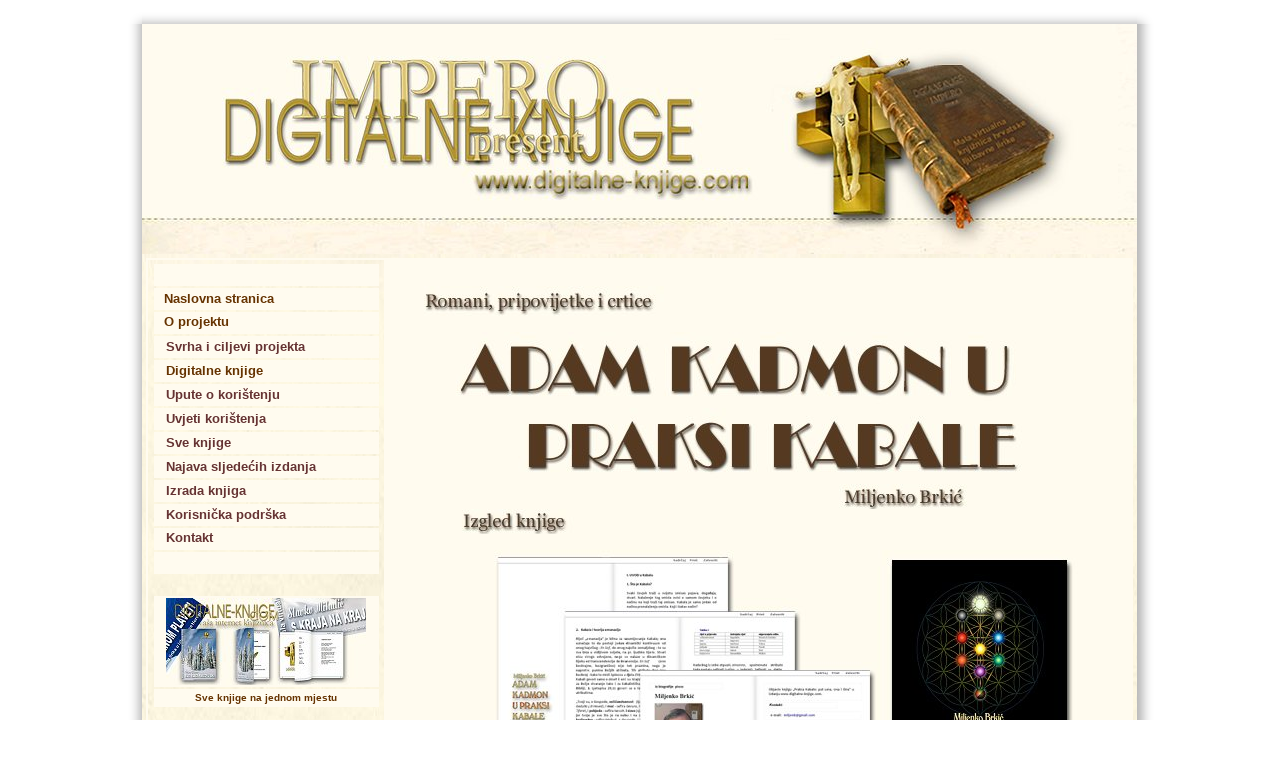

--- FILE ---
content_type: text/html; charset=UTF-8
request_url: https://www.digitalne-knjige.com/brkic2.php
body_size: 63622
content:
<HEAD><TITLE>&quot;Adam Kadmon u praksi kabale&quot;, Miljenko Brkić</TITLE><META http-equiv=Content-Type content="text/php; charset=windows-1250"><STYLE type=text/css>BODY{SCROLLBAR-ARROW-COLOR:#ffffff;SCROLLBAR-BASE-COLOR:#edf0f7}A{COLOR:#000000;TEXT-DECORATION:none}A:hover{TEXT-DECORATION:underline}.subject{FONT-WEIGHT:bold;FONT-SIZE:10px;FONT-FAMILY:Verdana}.post{FONT-WEIGHT:normal;FONT-SIZE:12px;FONT-FAMILY:Verdana}.header{FONT-WEIGHT:bold;FONT-SIZE:10px;COLOR:#000000;FONT-FAMILY:Verdana;BACKGROUND-COLOR:#ffffff}.header2{FONT-WEIGHT:bold;FONT-SIZE:11px;FONT-FAMILY:Verdana;BACKGROUND-COLOR:#edf0f7}.category{FONT-SIZE:10px;FONT-FAMILY:Verdana}.tablerow{FONT-SIZE:10px;COLOR:#000000;FONT-FAMILY:Verdana}.nav{FONT-WEIGHT:bold;FONT-SIZE:10px;FONT-FAMILY:Verdana}.smalltxt{FONT-SIZE:9px;FONT-FAMILY:Verdana}.mediumtxt{FONT-WEIGHT:normal;FONT-SIZE:10px;COLOR:#000000;FONT-FAMILY:Verdana}.navtd{FONT-SIZE:11px;COLOR:#000000;FONT-FAMILY:Verdana;BACKGROUND-COLOR:#ffffff;TEXT-DECORATION:none}.multi{FONT-SIZE:11px;FONT-FAMILY:verdana}TEXTAREA{FONT-WEIGHT:normal;FONT-SIZE:12px;COLOR:#000000;FONT-FAMILY:Verdana,arial,helvetica,sans-serif;BACKGROUND-COLOR:#edf0f7}SELECT{FONT-WEIGHT:normal;FONT-SIZE:12px;COLOR:#000000;FONT-FAMILY:Verdana,arial,helvetica,sans-serif;BACKGROUND-COLOR:#edf0f7}INPUT{FONT-WEIGHT:normal;FONT-SIZE:12px;COLOR:#000000;FONT-FAMILY:Verdana,arial,helvetica,sans-serif;BACKGROUND-COLOR:#edf0f7}OBJECT{FONT-WEIGHT:normal;FONT-SIZE:12px;COLOR:#000000;FONT-FAMILY:Verdana,arial,helvetica,sans-serif;BACKGROUND-COLOR:#edf0f7}</STYLE><SCRIPT language=JavaScript type=text/javascript>function Popup(url,window_name,window_width,window_height) {settings= "toolbar=no,location=no,directories=no,"+"status=no,menubar=no,scrollbars=yes,"+"resizable=yes,width="+window_width+",height="+window_height;NewWindow=window.open(url,window_name,settings);}function icon(theicon){document.input.message.value+=theicon;document.input.message.focus();}</SCRIPT></HEAD><BODY text=#000000 bgColor=#FFFFFF><table width=930 border=0 cellspacing=0 cellpadding=0 height=264 align=center><tr><td width=31 align=left valign=top><img src="images/left_top.gif"width=31 height=24></td><td align=left valign=top class=topbg width=812>&nbsp;</td><td width=404 align=left valign=top><img src="images/right_top.gif"alt=""width=32 height=24 /></td></tr><tr><td align=left valign=top class=leftbg height=3876 width=31>&nbsp;</td><td align=left valign=top height=3876 width=812><table width="86%"border=0 cellspacing=0 cellpadding=0 align=center><tr bordercolor=#CCCCCC><td height=157 bgcolor="#FBFDFF"width=790 bordercolor=#CCCCCC><img src="images/slike/baner03.jpg"width=995 height=230></td></tr><tr><td align=left valign=top style="padding:4px;"height=3686 bgcolor="#FFFBEF"background="images/slike/000.jpg"width=790><TABLE CELLSPACING=2 CELLPADDING=2 BORDER=0 WIDTH="100%"ALIGN=center HEIGHT=225 BGCOLOR=#FFFBEF><TR><TD HEIGHT=3856 BGCOLOR="#FFFBEF"WIDTH="24%"BACKGROUND="images/slike/000.jpg"VALIGN=top><DIV ALIGN=center><DIV ALIGN=center><DIV ALIGN=center><TABLE CELLSPACING=2 CELLPADDING=2 WIDTH=99% BORDER=0 HEIGHT=806 ALIGN=center><tr align=left><td height=22 width="100%"bgcolor=#FFFBEF>&nbsp;</td></tr><tr align=left><td height=22 width="100%"bgcolor=#FFFBEF><table cellspacing=0 cellpadding=0 border=0 width=177 height=8><tbody><tr><td width=10 height=13>&nbsp;</td><td width=198 height=13><div align=left><font color="#666666"size=2 face="Verdana, Arial, Helvetica, sans-serif"><b><b><b><b><b><b><b><b><b><b><b><b><b><b><b><b><b><b><b><b><b><b><b><b><b><b><b><b><b><b><b><b><b><b><b><b><b><b><b><b><b><b><b><b><b><b><b><b><b><b><b><a href=naslovna.php><font color=#663300>Naslovna stranica</font></a></b></b></b></b></b></b></b></b></b></b></b></b></b></b></b></b></b></b></b></b></b></b></b></b></b></b></b></b></b></b></b></b></b></b></b></b></b></b></b></b></b></b></b></b></b></b></b></b></b></b></b></font></div></td></tr></tbody></table></td></tr><tr align=left><td height=22 width="100%"bgcolor=#FFFBEF><table cellspacing=0 cellpadding=0 border=0 width=177 height=8><tbody><tr><td width=10 height=13>&nbsp;</td><td width=198 height=13><div align=left><font color="#666666"size=2 face="Verdana, Arial, Helvetica, sans-serif"><b><b><b><b><b><b><b><b><b><b><b><b><b><b><b><b><b><b><b><b><b><b><b><b><b><b><b><b><b><b><b><b><b><b><b><b><b><b><b><b><b><b><b><b><b><b><b><b><b><b><b><a href=oprojektu.php><font color=#663300>O projektu</font></a></b></b></b></b></b></b></b></b></b></b></b></b></b></b></b></b></b></b></b></b></b></b></b></b></b></b></b></b></b></b></b></b></b></b></b></b></b></b></b></b></b></b></b></b></b></b></b></b></b></b></b></font></div></td></tr></tbody></table><img src="images/is_single_pixel_gif.gif"width=1 height=1></td></tr><tr align=left><td height=22 width="100%"bgcolor=#FFFBEF><table cellspacing=0 cellpadding=0 border=0 width=189 height=8><tbody><tr><td width=10 height=4>&nbsp;</td><td width=179 height=4><div align=left><font color="#666666"size=2 face="Verdana, Arial, Helvetica, sans-serif"><b><b><b><b><b><b><b><b><b><b><b><b><b><b><b><b><b><b><b><b><b><b><b><b><b><b><a href=svrhprojekta.php><font color=#663333>Svrha i ciljevi projekta</font></a></b></b></b></b></b></b></b></b></b></b></b></b></b></b></b></b></b></b></b></b></b></b></b></b></b></b></font></div></td></tr></tbody></table></td></tr><tr align=left><td height=22 width="100%"bgcolor=#FFFBEF><table cellspacing=0 cellpadding=0 border=0 width=183 height=8><tbody><tr><td width=10 height=4>&nbsp;</td><td width=173 height=4><div align=left><font color="#666666"size=2 face="Verdana, Arial, Helvetica, sans-serif"><b><b><b><b><b><b><b><b><b><b><b><b><b><b><b><b><b><b><b><b><b><b><b><b><b><b><b><b><b><b><b><b><b><b><b><b><b><b><b><b><b><b><b><b><b><b><a href=digitalneknjige.php><b><font color=#663300>Digitalne knjige</font></b></a></b></b></b></b></b></b></b></b></b></b></b></b></b></b></b></b></b></b></b></b></b></b></b></b></b></b></b></b></b></b></b></b></b></b></b></b></b></b></b></b></b></b></b></b></b></b></font></div></td></tr></tbody></table></td></tr><tr align=left><td height=22 width="100%"bgcolor=#FFFBEF><table cellspacing=0 cellpadding=0 border=0 width=186 height=8><tbody><tr><td width=10 height=10>&nbsp;</td><td width=176 height=10><div align=left><font color="#666666"size=2 face="Verdana, Arial, Helvetica, sans-serif"><b><b><b><b><b><b><b><b><b><b><b><b><b><b><b><b><b><b><b><b><b><b><b><b><b><b><b><b><b><b><b><b><b><b><b><b><b><b><b><b><b><b><b><b><b><b><b><b><b><b><a class=BlueLink href="upute.php"target=_parent><font color=#663333>Upute o korištenju</font></a></b></b></b></b></b></b></b></b></b></b></b></b></b></b></b></b></b></b></b></b></b></b></b></b></b></b></b></b></b></b></b></b></b></b></b></b></b></b></b></b></b></b></b></b></b></b></b></b></b></b></font></div></td></tr></tbody></table></td></tr><tr align=left><td height=22 width="100%"bgcolor=#FFFBEF><table cellspacing=0 cellpadding=0 border=0 width=196 height=8><tbody><tr><td width=10 height=10>&nbsp;</td><td width=186 height=10><div align=left><font color="#666666"size=2 face="Verdana, Arial, Helvetica, sans-serif"><b><b><b><b><b><b><b><b><b><b><b><b><b><b><b><b><b><b><b><b><b><b><b><b><b><b><b><b><b><b><b><b><b><b><b><b><b><b><b><b><b><b><b><b><b><b><b><b><b><b><a class=BlueLink href="ugovor.php"target=_parent><font color=#663333>Uvjeti korištenja</font></a></b></b></b></b></b></b></b></b></b></b></b></b></b></b></b></b></b></b></b></b></b></b></b></b></b></b></b></b></b></b></b></b></b></b></b></b></b></b></b></b></b></b></b></b></b></b></b></b></b></b></font></div></td></tr></tbody></table></td></tr><tr align=left><td height=22 width="100%"bgcolor=#FFFBEF><table cellspacing=0 cellpadding=0 border=0 width=197 height=8><tbody><tr><td width=10 height=4>&nbsp;</td><td width=187 height=4><div align=left><font color="#666666"size=2 face="Verdana, Arial, Helvetica, sans-serif"><b><b><b><b><b><b><b><b><b><b><b><b><b><b><b><b><b><b><b><b><b><b><b><b><b><b><b><b><b><b><b><b><b><b><b><b><b><b><b><b><b><b><b><b><b><b><b><b><b><b><a class=BlueLink href="sveknjige.php"target=_parent><font color=#663333>Sve knjige</font></a></b></b></b></b></b></b></b></b></b></b></b></b></b></b></b></b></b></b></b></b></b></b></b></b></b></b></b></b></b></b></b></b></b></b></b></b></b></b></b></b></b></b></b></b></b></b></b></b></b></b></font></div></td></tr></tbody></table></td></tr><tr align=left><td height=22 width="100%"bgcolor=#FFFBEF><table cellspacing=0 cellpadding=0 border=0 width=197 height=8><tbody><tr><td width=10 height=4>&nbsp;</td><td width=187 height=4><div align=left><font color="#666666"size=2 face="Verdana, Arial, Helvetica, sans-serif"><b><b><b><b><b><b><b><b><b><b><b><b><b><b><b><b><b><b><b><b><b><b><b><b><b><b><b><b><b><b><b><b><b><b><b><b><b><b><b><b><b><b><b><b><b><b><b><b><b><b><a class=BlueLink href="najave.php"target=_parent><font color=#663333>N</font><font color="#666666"size=2 face="Verdana, Arial, Helvetica, sans-serif"><b><b><b><b><b><b><b><b><b><b><b><b><b><b><b><b><b><b><b><b><b><b><b><b><b><font color=#663333>ajava sljedećih izdanja</font></b></b></b></b></b></b></b></b></b></b></b></b></b></b></b></b></b></b></b></b></b></b></b></b></b></font></a></b></b></b></b></b></b></b></b></b></b></b></b></b></b></b></b></b></b></b></b></b></b></b></b></b></b></b></b></b></b></b></b></b></b></b></b></b></b></b></b></b></b></b></b></b></b></b></b></b></b></font></div></td></tr></tbody></table></td></tr><tr align=left><td height=22 width="100%"bgcolor=#FFFBEF><table cellspacing=0 cellpadding=0 border=0 width=197 height=8><tbody><tr><td width=10 height=4>&nbsp;</td><td width=187 height=4><div align=left><font color="#666666"size=2 face="Verdana, Arial, Helvetica, sans-serif"><b><b><b><b><b><b><b><b><b><b><b><b><b><b><b><b><b><b><b><b><b><b><b><b><b><b><b><b><b><b><b><b><b><b><b><b><b><b><b><b><b><b><b><b><b><b><b><b><b><b><font color="#666666"size=2 face="Verdana, Arial, Helvetica, sans-serif"><a class=BlueLink href="izrada.php"target=_parent><font color=#663333>Izrada knjiga</font></a></font><a class=BlueLink href="sveknjige.php"target=_parent></a></b></b></b></b></b></b></b></b></b></b></b></b></b></b></b></b></b></b></b></b></b></b></b></b></b></b></b></b></b></b></b></b></b></b></b></b></b></b></b></b></b></b></b></b></b></b></b></b></b></b></font></div></td></tr></tbody></table></td></tr><tr align=left><td height=22 width="100%"bgcolor=#FFFBEF><table cellspacing=0 cellpadding=0 border=0 width=197 height=8><tbody><tr><td width=10 height=4>&nbsp;</td><td width=187 height=4><div align=left><font color="#666666"size=2 face="Verdana, Arial, Helvetica, sans-serif"><b><b><b><b><b><b><b><b><b><b><b><b><b><b><b><b><b><b><b><b><b><b><b><b><b><b><b><b><b><b><b><b><b><b><b><b><b><b><b><b><b><b><b><b><b><b><b><b><b><b><a class=BlueLink href="http://digitalne-knjige.com/oxwall/groups/10"target=_parent><font color=#663333>Korisnička podrška</font></a></b></b></b></b></b></b></b></b></b></b></b></b></b></b></b></b></b></b></b></b></b></b></b></b></b></b></b></b></b></b></b></b></b></b></b></b></b></b></b></b></b></b></b></b></b></b></b></b></b></b></font></div></td></tr></tbody></table></td></tr><tr align=left><td height=22 width="100%"bgcolor=#FFFBEF><table cellspacing=0 cellpadding=0 border=0 width=173 height=8><tbody><tr><td width=10 height=15>&nbsp;</td><td width=163 height=15><div align=left><font color="#666666"size=2 face="Verdana, Arial, Helvetica, sans-serif"><b><b><b><b><b><b><b><b><b><b><b><b><b><b><b><b><b><b><b><b><b><b><b><b><b><a class=BlueLink href="kontakt.php"target=_parent><font color=#663333>Kontakt</font></a></b></b></b></b></b></b></b></b></b></b></b></b></b></b></b></b></b></b></b></b></b></b></b></b></b></font></div></td></tr></tbody></table></td></tr><tr align=left><td height=22 width="100%"bgcolor=#FFFBEF><font color="#666666"size=2 face="Verdana, Arial, Helvetica, sans-serif"><b><b><b><b><b><b><b><b><b><b><b><b><b><b><b><b><b><b><b><b><b><b><b><b><b></b></b></b></b></b></b></b></b></b></b></b></b></b></b></b></b></b></b></b></b></b></b></b></b></b></font></td></tr><TR ALIGN=left><TD HEIGHT=11 WIDTH=100%>&nbsp;</TD></TR><TR ALIGN=left><TD HEIGHT=11 WIDTH="100%"BGCOLOR=#FFFBEF><DIV ALIGN=center><A HREF=sveknjige.php><IMG SRC="images/slike/images/081.jpg"WIDTH=200 HEIGHT=87 BORDER=0></A></DIV></TD></TR><TR ALIGN=left><TD HEIGHT=11 WIDTH="100%"BGCOLOR=#FFFBEF><DIV ALIGN=center><FONT COLOR="#666666"SIZE=2 FACE="Verdana, Arial, Helvetica, sans-serif"><B><B><B><B><B><B><B><B><B><B><B><B><B><B><B><B><B><B><B><B><B><B><B><B><B><A CLASS=BlueLink HREF="sveknjige.php"TARGET=_parent><FONT COLOR="#663300"FACE="Geneva, Arial, Helvetica, san-serif"SIZE=1>Sve knjige na jednom mjestu</FONT></A></B></B></B></B></B></B></B></B></B></B></B></B></B></B></B></B></B></B></B></B></B></B></B></B></B></FONT></DIV></TD></TR><TR ALIGN=left><TD HEIGHT=11 WIDTH=100%>&nbsp;</TD></TR><TR ALIGN=left><TD HEIGHT=61 WIDTH="100%"BGCOLOR=#FFFBEF><DIV ALIGN=center><A HREF=toplista.php><IMG SRC="images/slike/najava/183.jpg"WIDTH=200 HEIGHT=75 BORDER=0></A></DIV></TD></TR><TR ALIGN=left><TD HEIGHT=11 WIDTH="100%"BGCOLOR=#FFFBEF><DIV ALIGN=center><FONT SIZE=1 FACE="Geneva, Arial, Helvetica, san-serif"><A HREF=toplista.php><FONT COLOR=#663300>Top lista najčitanijih knjiga</FONT></A></FONT></DIV></TD></TR><TR ALIGN=left><TD HEIGHT=11 WIDTH=100%>&nbsp;</TD></TR><TR ALIGN=left><TD HEIGHT=2 WIDTH="100%"BGCOLOR=#FFFBEF><DIV ALIGN=center><A HREF=multimedijski-cd/index.php><IMG SRC="images/slike/najava%201/114.jpg"WIDTH=200 HEIGHT=75 BORDER=0></A></DIV></TD></TR><TR ALIGN=left><TD HEIGHT=11 WIDTH="100%"BGCOLOR=#FFFBEF><DIV ALIGN=center><FONT SIZE=1 FACE="Geneva, Arial, Helvetica, san-serif"><A HREF=multimedijski-cd/index.php><FONT COLOR=#663300>Klasici hrvatske književnosti</FONT></A></FONT></DIV></TD></TR><TR ALIGN=left><TD HEIGHT=11 WIDTH=100%>&nbsp;</TD></TR><TR ALIGN=left><TD HEIGHT=11 WIDTH=100%><DIV ALIGN=center><A HREF=slikovnice.php><IMG SRC="images/slike/images/080.jpg"WIDTH=200 HEIGHT=81 BORDER=0></A></DIV></TD></TR><TR ALIGN=left><TD HEIGHT=11 WIDTH=100%><DIV ALIGN=center><FONT COLOR="#666666"SIZE=2 FACE="Verdana, Arial, Helvetica, sans-serif"><B><B><B><B><B><B><B><B><B><B><B><B><B><B><B><B><B><B><B><B><B><B><B><B><B><A CLASS=BlueLink HREF="slikovnice.php"TARGET=_parent><FONT COLOR="#663300"FACE="Geneva, Arial, Helvetica, san-serif"SIZE=1>Digitalne slikovnice</FONT></A></B></B></B></B></B></B></B></B></B></B></B></B></B></B></B></B></B></B></B></B></B></B></B></B></B></FONT></DIV></TD></TR><TR ALIGN=left><TD HEIGHT=11 WIDTH=100%>&nbsp;</TD></TR><TR ALIGN=left><TD HEIGHT=11 WIDTH="100%"BGCOLOR=#FFFBEF><DIV ALIGN=center><A HREF=poezija.php><IMG SRC="images/slike/images/130.jpg"WIDTH=200 HEIGHT=81 BORDER=0></A></DIV></TD></TR><TR ALIGN=left><TD HEIGHT=11 WIDTH="100%"BGCOLOR=#FFFBEF><DIV ALIGN=center><FONT COLOR="#666666"SIZE=2 FACE="Verdana, Arial, Helvetica, sans-serif"><B><B><B><B><B><B><B><B><B><B><B><B><B><B><B><B><B><B><B><B><B><B><B><B><B><A CLASS=BlueLink HREF="poezija.php"TARGET=_parent><FONT COLOR="#663300"FACE="Geneva, Arial, Helvetica, san-serif"SIZE=1>Poezija na internetu</FONT></A></B></B></B></B></B></B></B></B></B></B></B></B></B></B></B></B></B></B></B></B></B></B></B></B></B></FONT></DIV></TD></TR><TR ALIGN=left><TD HEIGHT=11 WIDTH=100%>&nbsp;</TD></TR><TR ALIGN=left><TD HEIGHT=11 WIDTH="100%"BGCOLOR=#FFFBEF><DIV ALIGN=center><A HREF=sveknjige.php><IMG SRC="images/slike/najava/083.jpg"WIDTH=200 HEIGHT=75 BORDER=0></A></DIV></TD></TR><TR ALIGN=left><TD HEIGHT=11 WIDTH="100%"BGCOLOR=#FFFBEF><DIV ALIGN=center><FONT COLOR="#666666"SIZE=2 FACE="Verdana, Arial, Helvetica, sans-serif"><B><B><B><B><B><B><B><B><B><B><B><B><B><B><B><B><B><B><B><B><B><B><B><B><B><A CLASS=BlueLink HREF="antologija.php"TARGET=_parent><FONT COLOR="#663300"FACE="Geneva, Arial, Helvetica, san-serif"SIZE=1>Virtualna antologija hrvatske poezije</FONT></A></B></B></B></B></B></B></B></B></B></B></B></B></B></B></B></B></B></B></B></B></B></B></B></B></B></FONT></DIV></TD></TR><TR ALIGN=left><TD HEIGHT=11 WIDTH=100%>&nbsp;</TD></TR><TR ALIGN=left><TD HEIGHT=11 WIDTH="100%"BGCOLOR=#FFFBEF><DIV ALIGN=center><A HREF=povijest.php><IMG SRC="images/slike/najava/131.jpg"WIDTH=200 HEIGHT=75 BORDER=0></A></DIV></TD></TR><TR ALIGN=left><TD HEIGHT=11 WIDTH="100%"BGCOLOR=#FFFBEF><DIV ALIGN=center><FONT COLOR="#666666"SIZE=2 FACE="Verdana, Arial, Helvetica, sans-serif"><B><B><B><B><B><B><B><B><B><B><B><B><B><B><B><B><B><B><B><B><B><B><B><B><B><A CLASS=BlueLink HREF="povijest.php"TARGET=_parent><FONT COLOR="#663300"FACE="Geneva, Arial, Helvetica, san-serif"SIZE=1>Povijest hrvatskog naroda</FONT></A></B></B></B></B></B></B></B></B></B></B></B></B></B></B></B></B></B></B></B></B></B></B></B></B></B></FONT></DIV></TD></TR><TR ALIGN=left><TD HEIGHT=11 WIDTH=100%>&nbsp;</TD></TR><TR ALIGN=left><TD HEIGHT=11 WIDTH="100%"BGCOLOR=#FFFBEF><DIV ALIGN=center><A HREF=crtice.php><IMG SRC="images/slike/najava/135.jpg"WIDTH=200 HEIGHT=75 BORDER=0></A></DIV></TD></TR><TR ALIGN=left><TD HEIGHT=11 WIDTH="100%"BGCOLOR=#FFFBEF><DIV ALIGN=center><FONT COLOR="#666666"SIZE=2 FACE="Verdana, Arial, Helvetica, sans-serif"><B><B><B><B><B><B><B><B><B><B><B><B><B><B><B><B><B><B><B><B><B><B><B><B><B><A CLASS=BlueLink HREF="crtice.php"TARGET=_parent><FONT COLOR="#663300"FACE="Geneva, Arial, Helvetica, san-serif"SIZE=1>Romani, crtice i pripovijetke</FONT></A></B></B></B></B></B></B></B></B></B></B></B></B></B></B></B></B></B></B></B></B></B></B></B></B></B></FONT></DIV></TD></TR><TR ALIGN=left><TD HEIGHT=11 WIDTH=100%>&nbsp;</TD></TR><TR ALIGN=left><TD HEIGHT=61 WIDTH="100%"BGCOLOR=#FFFBEF><DIV ALIGN=center><A HREF=zadjecu.php><IMG SRC="images/slike/najava%201/022.jpg"WIDTH=200 HEIGHT=75 BORDER=0></A></DIV></TD></TR><TR ALIGN=left><TD HEIGHT=11 WIDTH="100%"BGCOLOR=#FFFBEF><DIV ALIGN=center><FONT SIZE=1 FACE="Geneva, Arial, Helvetica, san-serif"><A HREF=zadjecu.php><FONT COLOR=#663300>Književnost za djecu</FONT></A></FONT></DIV></TD></TR><TR ALIGN=left><TD HEIGHT=11 WIDTH=100%>&nbsp;</TD></TR><TR ALIGN=left><TD HEIGHT=11 WIDTH=100%><IMG SRC="images/slike/najava%202/164.jpg"WIDTH=200 HEIGHT=75></TD></TR><TR ALIGN=left><TD HEIGHT=11 WIDTH="100%"BGCOLOR=#FFFBEF><DIV ALIGN=CENTER><FONT COLOR="#666666"SIZE=2 FACE="Verdana, Arial, Helvetica, sans-serif"><B><B><B><B><B><B><B><B><B><B><B><B><B><B><B><B><B><B><B><B><B><B><B><B><B><A CLASS=BlueLink HREF="duhovnost.php"TARGET=_parent><FONT COLOR="#663300"FACE="Geneva, Arial, Helvetica, san-serif"SIZE=1>&quot;Duhovnost&quot;</FONT></A></B></B></B></B></B></B></B></B></B></B></B></B></B></B></B></B></B></B></B></B></B></B></B></B></B></FONT></DIV></TD></TR><TR ALIGN=left><TD HEIGHT=11 WIDTH=100%>&nbsp;</TD></TR><TR ALIGN=left><TD HEIGHT=11 WIDTH=100%><A HREF=izrada.php><IMG SRC="images/slike/najava/109.jpg"WIDTH=200 HEIGHT=81 BORDER=0></A></TD></TR><TR ALIGN=left><TD HEIGHT=11 WIDTH="100%"BGCOLOR=#FFFBEF><DIV ALIGN=CENTER><FONT COLOR="#666666"SIZE=2 FACE="Verdana, Arial, Helvetica, sans-serif"><B><B><B><B><B><B><B><B><B><B><B><B><B><B><B><B><B><B><B><B><B><B><B><B><B><A CLASS=BlueLink HREF="izrada.php"TARGET=_parent><FONT COLOR="#663300"FACE="Geneva, Arial, Helvetica, san-serif"SIZE=1>Izrađujemo i vaše digitalne knjige</FONT></A></B></B></B></B></B></B></B></B></B></B></B></B></B></B></B></B></B></B></B></B></B></B></B></B></B></FONT></DIV></TD></TR><TR ALIGN=left><TD HEIGHT=11 WIDTH=100%>&nbsp;</TD></TR><TR ALIGN=left><TD HEIGHT=11 WIDTH="100%"BGCOLOR=#FFFBEF><DIV ALIGN=center><A HREF=najave.php><IMG SRC="images/slike/najava/011.jpg"WIDTH=200 HEIGHT=81 BORDER=0></A></DIV></TD></TR><TR ALIGN=left><TD HEIGHT=11 WIDTH="100%"BGCOLOR=#FFFBEF><DIV ALIGN=center><FONT COLOR="#666666"SIZE=2 FACE="Verdana, Arial, Helvetica, sans-serif"><B><B><B><B><B><B><B><B><B><B><B><B><B><B><B><B><B><B><B><B><B><B><B><B><B><A CLASS=BlueLink HREF="najave.php"TARGET=_parent><FONT COLOR="#663300"FACE="Geneva, Arial, Helvetica, san-serif"SIZE=1>Najave sljedećih izdanja</FONT></A></B></B></B></B></B></B></B></B></B></B></B></B></B></B></B></B></B></B></B></B></B></B></B></B></B></FONT></DIV></TD></TR><TR ALIGN=left><TD HEIGHT=11 WIDTH=100%>&nbsp;</TD></TR><TR ALIGN=left><TD HEIGHT=11 WIDTH="100%"BGCOLOR=#FFFBEF><DIV ALIGN=center><A HREF=linkovi.php><IMG SRC="images/slike/030.jpg"WIDTH=200 HEIGHT=81 BORDER=0></A></DIV></TD></TR><TR ALIGN=left><TD HEIGHT=11 WIDTH="100%"BGCOLOR=#FFFBEF><DIV ALIGN=CENTER><FONT SIZE=2 FACE="Verdana, Arial, Helvetica, sans-serif"><B><B><B><B><B><B><B><B><B><B><B><B><B><B><B><B><B><B><B><B><B><B><B><B><FONT SIZE=1 FACE="Geneva, Arial, Helvetica, san-serif"><A HREF=linkovi.php><FONT COLOR=#663300>Linkovi koje svakako vrijedi posjetit</FONT></A></FONT></B></B></B></B></B></B></B></B></B></B></B></B></B></B></B></B></B></B></B></B></B></B></B></B></FONT><FONT COLOR="#663300"SIZE=2 FACE="Verdana, Arial, Helvetica, sans-serif"><B><B><B><B><B><B><B><B><B><B><B><B><B><B><B><B><B><B><B><B><B><B><B><B><FONT SIZE=1 FACE="Geneva, Arial, Helvetica, san-serif"><A HREF=linkovi.php>i</A></FONT></B></B></B></B></B></B></B></B></B></B></B></B></B></B></B></B></B></B></B></B></B></B></B></B></FONT></DIV></TD></TR><TR ALIGN=left><TD HEIGHT=11 WIDTH=100%>&nbsp;</TD></TR><TR ALIGN=left><TD HEIGHT=11 WIDTH="100%"BGCOLOR=#FFFBEF><DIV ALIGN=CENTER><A HREF=mediji.php><IMG SRC="images/slike/032.jpg"WIDTH=200 HEIGHT=81 BORDER=0></A></DIV></TD></TR><TR ALIGN=left><TD HEIGHT=11 WIDTH="100%"BGCOLOR=#FFFBEF><DIV ALIGN=CENTER><FONT SIZE=2 FACE="Verdana, Arial, Helvetica, sans-serif"><B><B><B><B><B><B><B><B><B><B><B><B><B><B><B><B><B><B><B><B><B><B><B><B><FONT SIZE=1 FACE="Geneva, Arial, Helvetica, san-serif"><A HREF=mediji.php><FONT COLOR=#663300>Što mediji govore o nama ?</FONT></A></FONT></B></B></B></B></B></B></B></B></B></B></B></B></B></B></B></B></B></B></B></B></B></B></B></B></FONT></DIV></TD></TR><TR ALIGN=left><TD HEIGHT=11 WIDTH=100%><DIV ALIGN=center></DIV></TD></TR><TBODY></TBODY></TABLE></DIV><DIV ALIGN=left><P>&nbsp;</P></DIV></DIV><DIV ALIGN=left></DIV></DIV><DIV ALIGN=left></DIV></TD><TD HEIGHT=3856 BGCOLOR="#FFFBEF"WIDTH=76%><TABLE CELLSPACING=0 CELLPADDING=0 WIDTH="96%"BORDER=0><TBODY><TR><TD CLASS=pghead HEIGHT=22 WIDTH=5%>&nbsp;</TD></TR></TBODY></TABLE><TABLE CELLSPACING=0 CELLPADDING=0 WIDTH="96%"BORDER=0><TBODY><TR HEIGHT=8><TD HEIGHT=34 WIDTH=5%>&nbsp;</TD><TD HEIGHT=34 WIDTH=95%><img src="images/slike/najava%202/107.jpg"width=368 height=30></TD></TR></TBODY></TABLE><TABLE CELLSPACING=0 CELLPADDING=0 WIDTH="96%"BORDER=0><TBODY><TR HEIGHT=1><TD CLASS=pghead-line WIDTH="5%"HEIGHT=3>&nbsp;</TD><TD CLASS=pghead-line WIDTH="95%"HEIGHT=3>&nbsp;</TD></TR><TR HEIGHT=8><TD HEIGHT=67 WIDTH=5%>&nbsp;</TD><TD HEIGHT=67 WIDTH=95%><img src="images/slike2/najava8/097.jpg"width=630 height=76></TD></TR><TR HEIGHT=8><TD HEIGHT=67 WIDTH=5%>&nbsp;</TD><TD HEIGHT=67 WIDTH=95%><TABLE CELLSPACING=0 CELLPADDING=0 WIDTH="99%"BORDER=0 HEIGHT=20><TBODY><TR HEIGHT=8><TD HEIGHT=46 WIDTH=2%>&nbsp;</TD><TD HEIGHT=46 WIDTH=98%><img src=images/slike2/najava8/098.jpg width=630 height=76></TD></TR></TBODY></TABLE></TD></TR></TBODY></TABLE><TABLE CELLSPACING=0 CELLPADDING=0 WIDTH="96%"BORDER=0><TBODY><TR HEIGHT=1><TD CLASS=pghead-line WIDTH="5%"HEIGHT=3>&nbsp;</TD><TD CLASS=pghead-line WIDTH="95%"HEIGHT=3><TABLE CELLSPACING=0 CELLPADDING=0 WIDTH="99%"BORDER=0 HEIGHT=20><TBODY><TR HEIGHT=8><TD HEIGHT=8 WIDTH=62%>&nbsp;</TD><TD HEIGHT=8 WIDTH=38%><img src="images/slike2/najava7/199.jpg"width=240 height=25></TD></TR></TBODY></TABLE></TD></TR><TR HEIGHT=8><TD HEIGHT=67 WIDTH=5%>&nbsp;</TD><TD HEIGHT=67 WIDTH=95%><TABLE CELLSPACING=0 CELLPADDING=0 WIDTH="99%"BORDER=0 HEIGHT=20><TBODY><TR HEIGHT=8><TD HEIGHT=46 WIDTH=62%>&nbsp;</TD><TD HEIGHT=46 WIDTH=38%><TABLE CELLSPACING=0 CELLPADDING=0 WIDTH="99%"BORDER=0 HEIGHT=20><TBODY><TR HEIGHT=8><TD HEIGHT=8 WIDTH=62%><IMG SRC="images/slike/images/067.jpg"WIDTH=240 HEIGHT=25></TD><TD HEIGHT=8 WIDTH=38%>&nbsp;</TD></TR></TBODY></TABLE><IMG SRC="images/slike2/najava8/100.jpg"WIDTH=630 HEIGHT=335></TD></TR></TBODY></TABLE></TD></TR></TBODY></TABLE><TABLE CELLSPACING=0 CELLPADDING=0 WIDTH="96%"BORDER=0><TBODY><TR><TD CLASS=pghead HEIGHT=25 WIDTH=5%>&nbsp;</TD><TD CLASS=pghead HEIGHT=25 WIDTH="95%"VALIGN=bottom><TABLE CELLSPACING=0 CELLPADDING=0 WIDTH="47%"BORDER=0 HEIGHT=20><TBODY><TR HEIGHT=8><TD HEIGHT=20 WIDTH=5%><IMG SRC="images/slike/najava/049.jpg"WIDTH=270 HEIGHT=26></TD></TR></TBODY></TABLE></TD></TR><TR HEIGHT=1><TD CLASS=pghead-line WIDTH=5%>&nbsp;</TD><TD CLASS=pghead-line WIDTH=95%><FONT SIZE=2 FACE="Verdana, Arial, Helvetica, sans-serif"></FONT></TD></TR><TR HEIGHT=8><TD HEIGHT=182 WIDTH=5%>&nbsp;</TD><TD HEIGHT=182 WIDTH=95%><TABLE CELLSPACING=0 CELLPADDING=0 WIDTH="77%"BORDER=0 HEIGHT=20><TBODY><TR HEIGHT=8><TD HEIGHT=20 WIDTH=44%>&nbsp;</TD><TD HEIGHT=20 WIDTH=56%><img src="images/slike2/najava7/199.jpg"width=240 height=25></TD></TR></TBODY></TABLE><TABLE CELLSPACING=0 CELLPADDING=0 WIDTH="99%"BORDER=0 HEIGHT=99><TBODY><TR HEIGHT=8><TD HEIGHT=220 WIDTH="30%"VALIGN=TOP><DIV ALIGN=center><TABLE WIDTH="25%"HEIGHT=229><TR><TD HEIGHT=240><img src=images/slike2/najava7/200.jpg width=180 height=229></TD></TR></TABLE></DIV></TD><TD HEIGHT=220 WIDTH=70%><TABLE CELLSPACING=0 CELLPADDING=0 WIDTH="100%"BORDER=0 HEIGHT=20><TR HEIGHT=8><TD HEIGHT=20 WIDTH=7%>&nbsp;</TD><TD HEIGHT=20 WIDTH=93%>&nbsp;</TD></TR><TBODY><TR HEIGHT=8><TD HEIGHT=20 WIDTH=7%>&nbsp;</TD><TD HEIGHT=20 WIDTH=93%><font size=2 face="Verdana, Arial, Helvetica, sans-serif">Rođen 22. Travnja 1946. u Zadru. Diplomirao filozofiju i</font></TD></TR></TBODY></TABLE><TABLE CELLSPACING=0 CELLPADDING=0 WIDTH="100%"BORDER=0 HEIGHT=20><TBODY><TR HEIGHT=8><TD HEIGHT=20 WIDTH=7%>&nbsp;</TD><TD HEIGHT=20 WIDTH=93%><font size=2 face="Verdana, Arial, Helvetica, sans-serif">francuski jezik u Zagrebu.</font></TD></TR></TBODY></TABLE><TABLE CELLSPACING=0 CELLPADDING=0 WIDTH="100%"BORDER=0 HEIGHT=20><TBODY><TR HEIGHT=8><TD HEIGHT=5 WIDTH=7%>&nbsp;</TD><TD HEIGHT=5 WIDTH=93%>&nbsp;</TD></TR></TBODY></TABLE><TABLE CELLSPACING=0 CELLPADDING=0 WIDTH="100%"BORDER=0 HEIGHT=20><TR HEIGHT=8><TD HEIGHT=20 WIDTH=7%>&nbsp;</TD><TD HEIGHT=20 WIDTH=93%><FONT SIZE=2 FACE="Verdana, Arial, Helvetica, sans-serif">Doktorirao filozofiju na temu „Filozofija i paideia u Hegelovu</FONT></TD></TR><TR HEIGHT=8><TD HEIGHT=5 WIDTH=7%>&nbsp;</TD><TD HEIGHT=20 WIDTH=93%><FONT SIZE=2 FACE="Verdana, Arial, Helvetica, sans-serif">djelu&quot;. Radio kao profesor na katedri za filozofiju odgoja na</FONT></TD></TR><TR HEIGHT=8><TD HEIGHT=5 WIDTH=7%>&nbsp;</TD><TD HEIGHT=20 WIDTH=93%><font size=2 face="Verdana, Arial, Helvetica, sans-serif">Učiteljskom fakultetu u Zagrebu. Objavljivao znanstvene i</font></TD></TR><TR HEIGHT=8><TD HEIGHT=5 WIDTH=7%>&nbsp;</TD><TD HEIGHT=20 WIDTH=93%><font size=2 face="Verdana, Arial, Helvetica, sans-serif">stručne članke; objavio knjigu „Filozofija koja odgaja&quot; (2006).</font></TD></TR><TR HEIGHT=8><TD HEIGHT=5 WIDTH=7%>&nbsp;</TD><TD HEIGHT=20 WIDTH=93%>&nbsp;</TD></TR><TR HEIGHT=8><TD HEIGHT=5 WIDTH=7%>&nbsp;</TD><TD HEIGHT=20 WIDTH=93%><p><font size=2 face="Verdana, Arial, Helvetica, sans-serif">Živi u Karlovcu i intenzivno se bavi Kabalom (objavljuje članke o</font></p></TD></TR><TR HEIGHT=8><TD HEIGHT=5 WIDTH=7%>&nbsp;</TD><TD HEIGHT=20 WIDTH=93%><p><font size=2 face="Verdana, Arial, Helvetica, sans-serif">Kabali u Wikipediji, video priloge na Youtube-u i na web</font></p></TD></TR><TR HEIGHT=8><TD HEIGHT=5 WIDTH=7%>&nbsp;</TD><TD HEIGHT=20 WIDTH=93%><p><font size=2 face="Verdana, Arial, Helvetica, sans-serif">stranici <a href=www.academia.edu>www.academia.edu</a>).</font></p><p></p></TD></TR><TBODY></TBODY></TABLE><FONT SIZE=2 FACE="Verdana, Arial, Helvetica, sans-serif"><BR></FONT></TD></TR></TBODY></TABLE></TD></TR></TBODY></TABLE><TABLE CELLSPACING=0 CELLPADDING=0 WIDTH="96%"BORDER=0 HEIGHT=103><TR HEIGHT=8><TD HEIGHT=20 WIDTH=5%>&nbsp;</TD><TD HEIGHT=20 WIDTH=95%><font size=2 face="Verdana, Arial, Helvetica, sans-serif">Objavio je knjigu „Praksa Kabale: put uma, srca i čina&quot; u izdanju www.digitalne-knjige.com.</font></TD></TR><TR HEIGHT=8><TD HEIGHT=20 WIDTH=5%>&nbsp;</TD><TD HEIGHT=20 WIDTH=95%>&nbsp;</TD></TR><TBODY><TR><TD CLASS=pghead HEIGHT=25 WIDTH=5%>&nbsp;</TD><TD CLASS=pghead HEIGHT=25 WIDTH="95%"VALIGN=bottom><TABLE CELLSPACING=0 CELLPADDING=0 WIDTH="47%"BORDER=0 HEIGHT=20><TBODY><TR HEIGHT=8><TD HEIGHT=15 WIDTH=5%><IMG SRC="images/slike/najava%202/97.jpg"WIDTH=212 HEIGHT=26></TD></TR></TBODY></TABLE></TD></TR><TR HEIGHT=1><TD CLASS=pghead-line WIDTH=5%>&nbsp;</TD><TD CLASS=pghead-line WIDTH=95%><FONT SIZE=2 FACE="Verdana, Arial, Helvetica, sans-serif"></FONT></TD></TR><TR HEIGHT=8><TD HEIGHT=13 WIDTH=5%>&nbsp;</TD><TD HEIGHT=13 WIDTH=95%><TABLE CELLSPACING=0 CELLPADDING=0 WIDTH="99%"BORDER=0 HEIGHT=8><TBODY><TR HEIGHT=8><TD HEIGHT=17 WIDTH=24%><DIV ALIGN=center></DIV></TD><TD HEIGHT=17 WIDTH=76%><TABLE TITLE="table by T2T 2.51"WIDTH="97%"CELLPADDING=0 CELLSPACING=0 BORDER=0><TR CLASS=data><TD HEIGHT=20>&nbsp;</TD></TR><TR CLASS=data><TD HEIGHT=20><FONT SIZE=2 FACE="Verdana, Arial, Helvetica, sans-serif">e-mail adresa: <a href=mailto:miljenb@gmail.com><font color=#000066>miljenb@gmail.com</font></a></FONT></TD></TR><TR CLASS=data><TD HEIGHT=20>&nbsp;</TD></TR><TBODY></TBODY></TABLE></TD></TR></TBODY></TABLE></TD></TR></TBODY></TABLE><TABLE CELLSPACING=0 CELLPADDING=0 WIDTH="96%"BORDER=0 HEIGHT=103><TBODY><TR><TD CLASS=pghead HEIGHT=25 WIDTH=5%>&nbsp;</TD><TD CLASS=pghead HEIGHT=25 WIDTH="95%"VALIGN=bottom><TABLE CELLSPACING=0 CELLPADDING=0 WIDTH="47%"BORDER=0 HEIGHT=20><TBODY><TR HEIGHT=8><TD HEIGHT=15 WIDTH=5%><IMG SRC="images/slike/najava%202/98.jpg"WIDTH=212 HEIGHT=26></TD></TR></TBODY></TABLE></TD></TR><TR HEIGHT=1><TD CLASS=pghead-line WIDTH=5%>&nbsp;</TD><TD CLASS=pghead-line WIDTH=95%><FONT SIZE=2 FACE="Verdana, Arial, Helvetica, sans-serif"></FONT></TD></TR><TR HEIGHT=8><TD HEIGHT=945 WIDTH=5%>&nbsp;</TD><TD HEIGHT=945 WIDTH=95%><TABLE CELLSPACING=0 CELLPADDING=0 WIDTH="99%"BORDER=0 HEIGHT=8><TBODY><TR HEIGHT=8><TD HEIGHT=967 WIDTH=10%><DIV ALIGN=center></DIV></TD><TD HEIGHT=967 WIDTH=90%><table title="table by T2T 2.51" width=100% cellpadding=0 cellspacing=0 border=0><tr class=dataAC><td height=20>&nbsp;</td></tr><tr class=dataAC><td height=20><font size=2 face="Verdana, Arial, Helvetica, sans-serif"><b>UVOD U KABALU</b></font></td></tr><tr class=dataAC><td height=20>&nbsp;</td></tr><tr class=dataAC><td height=20><font size=2 face="Verdana, Arial, Helvetica, sans-serif">Svaki čovjek traži u svijetu smisao pojava, događaja, stvari. Nalaženje tog smisla ovisi</font></td></tr><tbody><tr class=dataAC><td height=20><font size=2 face="Verdana, Arial, Helvetica, sans-serif">o samom čovjeku i o načinu na koji traži taj smisao. Kabala je samo jedan od načina</font></td></tr><tr class=dataAC><td height=20><font size=2 face="Verdana, Arial, Helvetica, sans-serif">pronalaženja smisla. Koji i kakav način?</font></td></tr><tr class=dataAC><td height=20>&nbsp;</td></tr><tr class=dataAC><td height=20><font size=2 face="Verdana, Arial, Helvetica, sans-serif">Put Kabale sastoji se u traženju smisla neke pojave, ali da se pritom ne zastane na razini</font></td></tr><tr class=dataAC><td height=20><font size=2 face="Verdana, Arial, Helvetica, sans-serif">pojave, nego da se tražitelj uzdigne iznad pojave te da na višim razinama postojanja (u</font></td></tr><tr class=dataAC><td height=20><font size=2 face="Verdana, Arial, Helvetica, sans-serif">Kabali se govori o četiri svijeta) pronađe bit pojave, kako je ona proizvedena od Boga,</font></td></tr><tr class=dataAC><td height=20><font size=2 face="Verdana, Arial, Helvetica, sans-serif">te da se ta ista bit razumije kao ono do čega nam je u pojavi najviše stalo. Postupak, ili</font></td></tr><tr class=dataAC><td height=20><font size=2 face="Verdana, Arial, Helvetica, sans-serif">metoda, Kabale nije pak stvar slučajnog nadahnuća jedne individue, nego je rezultat</font></td></tr><tr class=dataAC><td height=20><font size=2 face="Verdana, Arial, Helvetica, sans-serif">dugog razvoja u radu mnogih tražitelja koji su svoja razmišljanja predavali svojim</font></td></tr><tr class=dataAC><td height=20><font size=2 face="Verdana, Arial, Helvetica, sans-serif">sljedbenicima; otuda i ime Kabala: predaja i primanje te predaje, od hebrejske riječi</font></td></tr><tr class=dataAC><td height=20><font size=2 face="Verdana, Arial, Helvetica, sans-serif">kabbal = primati[1]. Kabala nije nikakvo tajno učenje, ali je učenje o tajni i to najvećoj,</font></td></tr><tr class=dataAC><td height=20><font size=2 face="Verdana, Arial, Helvetica, sans-serif">niti je zatvoreno u elitni krug samo nekih ljudi; ono nije niti nekakvo maglovito učenje;</font></td></tr><tr class=dataAC><td height=20><font size=2 face="Verdana, Arial, Helvetica, sans-serif">ono je uistinu mističko učenje što znači takvo koje je na putu dostizanja iskustvenog</font></td></tr><tr class=data><td height=20><font size=2 face="Verdana, Arial, Helvetica, sans-serif">susreta s Bogom. To da je nešto mističko znači da nije lako izrecivo (u racionalnom</font></td></tr><tr class=data><td height=20><font size=2 face="Verdana, Arial, Helvetica, sans-serif">diskursu), ali ono što bi trebalo iskazati, dakle iskustvo koje je zadobio neki kabalist, nije</font></td></tr><tr class=dataAC><td height=20><font size=2 face="Verdana, Arial, Helvetica, sans-serif">puki besmisao (bez smisla) nego je naprotiv najviši smisao što ga čovjek u životu traži.</font></td></tr><tr class=dataAC><td height=20><font size=2 face="Verdana, Arial, Helvetica, sans-serif">Još jedno: u traženju tog (najvišeg) smisla kabalist ne bježi od života, nego naprotiv još</font></td></tr><tr class=dataAC><td height=20><font size=2 face="Verdana, Arial, Helvetica, sans-serif">snažnije prianja uza nj, još više se angažira u njemu, i to mu omogućuje pronalazak smisla</font></td></tr><tr class=dataAC><td height=20><font size=2 face="Verdana, Arial, Helvetica, sans-serif">pojava i događaja vezanih uz ovozemaljski život. Napominjem da je općenito bit židovstva</font></td></tr><tr class=dataAC><td height=20><font size=2 face="Verdana, Arial, Helvetica, sans-serif">u tome da čovjek prianja uz Boga – transcendenciju, tako i ovozemaljski život –</font></td></tr><tr class=dataAC><td height=20><font size=2 face="Verdana, Arial, Helvetica, sans-serif">imanenciju.</font></td></tr><tr class=dataAC><td height=20>&nbsp;</td></tr><tr class=dataAC><td height=20><font size=2 face="Verdana, Arial, Helvetica, sans-serif">Ako se stalno zadržavamo i upiljimo pogled samo na fizičku razinu postojanja (Asija svijet),</font></td></tr><tr class=dataAC><td height=20><font size=2 face="Verdana, Arial, Helvetica, sans-serif">tada suviše lako – zbog nezadovoljenja našeg cjelovitog bića – zadovoljavamo surogatima</font></td></tr><tr class=dataAC><td height=20><font size=2 face="Verdana, Arial, Helvetica, sans-serif">(nadomjescima) za tu razinu postojanja te u slučaju očajavanja bježimo u: narkomaniju,</font></td></tr><tr class=data><td height=20><font size=2 face="Verdana, Arial, Helvetica, sans-serif">alkoholizam, a u moderno doba – u virtualni svijet.</font></td></tr><tr class=data><td height=20><font size=2 face="Verdana, Arial, Helvetica, sans-serif"></font></td></tr><tr class=dataAC><td height=20><font size=2 face="Verdana, Arial, Helvetica, sans-serif">U stvari, mi ne mudro bježimo iz ovog svijeta, jer ga olako reduciramo na vidljivu, pojavnu</font></td></tr><tr class=data><td height=20><font size=2 face="Verdana, Arial, Helvetica, sans-serif">razinu, na to kako stvari izgledaju na površini. Ovaj se svijet ne smije svoditi na fizičku</font></td></tr><tr class=dataAC><td height=19><font size=2 face="Verdana, Arial, Helvetica, sans-serif">razinu – Asija svijet, i o tome nam govori Kabala. Ona proširuje naš pogled na sve razine</font></td></tr><tr class=data><td height=20><font size=2 face="Verdana, Arial, Helvetica, sans-serif">postojanja od ovog fizičkog svijeta do najvišeg svijeta Boga: u Kabali govorimo o</font></td></tr><tr class=dataAC><td height=20><font size=2 face="Verdana, Arial, Helvetica, sans-serif">svjetovima Asija, Jecira, Beria, Acilut i En Sof.</font></td></tr><tr class=dataAC><td height=20>&nbsp;</td></tr><tr class=dataAC><td height=20><font size=2 face="Verdana, Arial, Helvetica, sans-serif">Kabala nas uči da pažljivo zastanemo pri fenomenima ovog svijeta pa da razmatramo one</font></td></tr><tr class=dataAC><td height=20><font size=2 face="Verdana, Arial, Helvetica, sans-serif">više i suptilnije razine postojanja; da od fizičkih bića u svijetu Asija prelazimo na čiste</font></td></tr><tr class=dataAC><td height=20><font size=2 face="Verdana, Arial, Helvetica, sans-serif">likove u svijetu Jecira, pa na energijski vid bića u svijetu Beria, dalje na to kako Bog</font></td></tr><tr class=dataAC><td height=20><font size=2 face="Verdana, Arial, Helvetica, sans-serif">izgovara biće u svijetu Acilut, do svjetlosnog bića Adam Kadmon.</font></td></tr><tr class=data><td height=20><font size=2 face="Verdana, Arial, Helvetica, sans-serif"></font></td></tr><tr class=dataAC><td height=20><font size=2 face="Verdana, Arial, Helvetica, sans-serif">Te više razine bića, u finijim i bogatijim slojevima, u njihovoj blizini Bogu, ne možemo naći</font></td></tr><tr class=dataAC><td height=20><font size=2 face="Verdana, Arial, Helvetica, sans-serif">pri površnom gledanju u ovom svijetu; isto tako ni u surogatu za ovaj svijet kao što je</font></td></tr><tr class=dataAC><td height=20><font size=2 face="Verdana, Arial, Helvetica, sans-serif">virtualni svijet; iza slika na Internetu ne stoji ništa više od te slike, ne stoji ideja (čisti lik)</font></td></tr><tr class=dataAC><td height=20><font size=2 face="Verdana, Arial, Helvetica, sans-serif">bića, ni njegova snaga (snagotnina), ni njegova izgovorenost u Bogu, ni njegovo čisto</font></td></tr><tr class=dataAC><td height=20><font size=2 face="Verdana, Arial, Helvetica, sans-serif">svjetlosno biće u En Sofu. Za to je potrebna Kabala i njena praksa u realnom svijetu.</font></td></tr><tr class=dataAC><td height=20>&nbsp;</td></tr><tr class=dataAC><td height=20><font size=1 face="Verdana, Arial, Helvetica, sans-serif">[1] Ime Kabale dolazi od Kabala: primitak, dobitak; prihvat, prihvaćanje, prijem; usmena</font></td></tr><tr class=data><td height=20><font size=1 face="Verdana, Arial, Helvetica, sans-serif">tradicija, kabala. Prema Amerl (1997), str. 245</font></td></tr><tr class=dataAC><td height=20><font size=2 face="Verdana, Arial, Helvetica, sans-serif"></font></td></tr><tr class=dataAC><td height=20><table cellspacing=0 cellpadding=0 width="98%"border=0 height=20><tr height=8><td height=20 width=45%>&nbsp;</td><td height=20 width=55%><font size=2 face="Verdana, Arial, Helvetica, sans-serif"><b>Miljenko Brkić</b></font></td></tr><tbody></tbody></table></td></tr><tr class=data><td colspan=1 height=20><a href=http://home.hccnet.nl/s.j.francke/t2t/text2table.php title="T2T by Sam Francke (freeware)"></a></td></tr></tbody></table></TD></TR></TBODY></TABLE></TD></TR></TBODY></TABLE><table cellspacing=0 cellpadding=0 width="96%"border=0 height=103><tbody><tr><td class=pghead height=25 width=5%>&nbsp;</td><td class=pghead height=25 width="95%"valign=bottom><table cellspacing=0 cellpadding=0 width="47%"border=0 height=20><tbody><tr height=8><td height=15 width=5%><img src="images/slike/najava%202/234.jpg"width=368 height=30></td></tr></tbody></table></td></tr><tr height=1><td class=pghead-line width=5%>&nbsp;</td><td class=pghead-line width=95%><font size=2 face="Verdana, Arial, Helvetica, sans-serif"></font></td></tr><tr height=8><td height=258 width=5%>&nbsp;</td><td height=258 width=95%><table cellspacing=0 cellpadding=0 width="99%"border=0 height=43><tbody><tr height=8><td height=247 width=12%><div align=center></div></td><td height=247 width=88%><table title="table by T2T 2.51"width="98%"cellpadding=0 cellspacing=0 border=0><tr class=data><td height=20>&nbsp;</td></tr><tr class=data><td height=20><font size=2 face="Verdana, Arial, Helvetica, sans-serif">Dosad smo na portalu objavili pet knjiga gospodina Miljenka Brkića. Te knjige možete</font></td></tr><tr class=data><td height=20><font size=2 face="Verdana, Arial, Helvetica, sans-serif">preuzeti ukoliko svojim mišem kliknete na bilo koji od sljedećih linkova:</font></td></tr><tbody><tr class=data><td height=20>&nbsp;</td></tr><tr class=data><td height=20><font size=2 face="Verdana, Arial, Helvetica, sans-serif"><b>Praksa Kabale - Put uma, srca i čina</b>; digitalne knjige, 2020.</font></td></tr><tr class=data><td height=20>&nbsp;</td></tr><tr class=data><td height=20><font size=2 face="Verdana, Arial, Helvetica, sans-serif"><a href=http://www.digitalne-knjige.com/brkic.php><font color=#000099>http://www.digitalne-knjige.com/brkic.php</font></a></font></td></tr><tr class=data><td colspan=1 height=20>&nbsp;</td></tr><tr class=data><td colspan=1 height=20><font size=2 face="Verdana, Arial, Helvetica, sans-serif"><b>Adam Kadmon u praksi kabale</b>; digitalne knjige, 2020.</font></td></tr><tr class=data><td colspan=1 height=20>&nbsp;</td></tr><tr class=data><td colspan=1 height=20><font size=2 face="Verdana, Arial, Helvetica, sans-serif" color=#000066><a href=http://www.digitalne-knjige.com/brkic2.php><font color=#000099>http://www.digitalne-knjige.com/brkic2.php</font></a></font></td></tr><tr class=data><td colspan=1 height=20><font size=2 face="Verdana, Arial, Helvetica, sans-serif" color=#000066><a href=http://www.digitalne-knjige.com/brkic2.php></a></font></td></tr><tr class=data><td colspan=1 height=20><font size=2 face="Verdana, Arial, Helvetica, sans-serif"><b>Eros i Kabala</b>; digitalne knjige, 2021.</font></td></tr><tr class=data><td colspan=1 height=20>&nbsp;</td></tr><tr class=data><td colspan=1 height=20><font size=2 face="Verdana, Arial, Helvetica, sans-serif" color=#000066><a href=http://www.digitalne-knjige.com/brkic3.php><font color=#000099>http://www.digitalne-knjige.com/brkic3.php</font></a></font></td></tr><tr class=data><td colspan=1 height=20><font size=2 face="Verdana, Arial, Helvetica, sans-serif" color=#000066><a href=http://www.digitalne-knjige.com/brkic2.php></a></font></td></tr><tr class=data><td colspan=1 height=20><font size=2 face="Verdana, Arial, Helvetica, sans-serif"><b>Teosomatska kabala</b>; digitalne knjige, 2021.</font></td></tr><tr class=data><td colspan=1 height=20>&nbsp;</td></tr><tr class=data><td colspan=1 height=20><font size=2 face="Verdana, Arial, Helvetica, sans-serif" color=#000066><a href=http://www.digitalne-knjige.com/brkic4.php><font color=#000099>http://www.digitalne-knjige.com/brkic4.php</font></a></font></td></tr><tr class=data><td colspan=1 height=20>&nbsp;</td></tr><tr class=data><td colspan=1 height=20><font size=2 face="Verdana, Arial, Helvetica, sans-serif"><b>Kabala u potrazi za smislom</b>; digitalne knjige, 2025.</font></td></tr><tr class=data><td colspan=1 height=20>&nbsp;</td></tr><tr class=data><td colspan=1 height=20><font size=2 face="Verdana, Arial, Helvetica, sans-serif" color=#000066><a href=http://www.digitalne-knjige.com/brkic5.php><font color=#000099>http://www.digitalne-knjige.com/brkic5.php</font></a></font></td></tr><tr class=data><td colspan=1 height=20>&nbsp;</td></tr></tbody></table></td></tr></tbody></table></td></tr></tbody></table><table cellspacing=0 cellpadding=0 width="96%"border=0><tbody><tr><td class=pghead height=6 colspan=2><table cellspacing=0 cellpadding=0 width="54%"border=0 height=20><tr height=8><td height=8 width=9%>&nbsp;</td><td height=8 width=91%><font size=2 face="Verdana, Arial, Helvetica, sans-serif"><img src="images/slike/images/034.jpg"width=240 height=25></font></td></tr><tbody></tbody></table></td><td class=pghead height=6 width="9%"valign=bottom><table cellspacing=0 cellpadding=0 width="99%"border=0 height=20><tbody><tr height=8><td height=8 width=43%>&nbsp;</td><td height=8 width=57%>&nbsp;</td></tr></tbody></table></td></tr><tr height=1><td class=pghead-line width=26%>&nbsp;</td><td class=pghead-line width=65%>&nbsp;</td><td class=pghead-line width=9%><font size=2 face="Verdana, Arial, Helvetica, sans-serif"></font></td></tr><tr height=8><td height=294 width=26%>&nbsp;</td><td height=294 width="65%"valign=top><table title="table by T2T 2.51" width=90% cellpadding=0 cellspacing=0 border=0><tr class=data><td height=20>&nbsp;</td></tr><tbody><tr class=data><td height=20><font size=2 face="Verdana, Arial, Helvetica, sans-serif"><b>I. UVOD u Kabalu</b></font></td></tr><tr class=dataAC><td height=20><font size=2 face="Verdana, Arial, Helvetica, sans-serif"></font></td></tr><tr class=data><td height=20><font size=2 face="Verdana, Arial, Helvetica, sans-serif">1. Što je Kabala?</font></td></tr><tr class=dataAC><td height=20><font size=2 face="Verdana, Arial, Helvetica, sans-serif">2. Kabala i teorija emanacije</font></td></tr><tr class=data><td height=20><font size=2 face="Verdana, Arial, Helvetica, sans-serif">3. Četiri svijeta (arba olamot): Bitak i spoznaja</font></td></tr><tr class=dataAC><td height=20><font size=2 face="Verdana, Arial, Helvetica, sans-serif"></font></td></tr><tr class=data><td height=20><font size=2 face="Verdana, Arial, Helvetica, sans-serif"><b>II. Dio: Čovjek</b></font></td></tr><tr class=dataAC><td height=20><font size=2 face="Verdana, Arial, Helvetica, sans-serif"></font></td></tr><tr class=data><td height=20><font size=2 face="Verdana, Arial, Helvetica, sans-serif">4. Stablo života i ljudsko tijelo</font></td></tr><tr class=dataAC><td height=20><font size=2 face="Verdana, Arial, Helvetica, sans-serif">5. Razine duše u Kabali</font></td></tr><tr class=data><td height=20><font size=2 face="Verdana, Arial, Helvetica, sans-serif">6. Razine tijela u Kabali</font></td></tr><tr class=dataAC><td height=20><font size=2 face="Verdana, Arial, Helvetica, sans-serif">6.1 Uvodno o razinama tijela</font></td></tr><tr class=data><td height=20><font size=2 face="Verdana, Arial, Helvetica, sans-serif"></font></td></tr><tr class=dataAC><td height=20><font size=2 face="Verdana, Arial, Helvetica, sans-serif"><b>III. Dio: Adam Kadmon</b></font></td></tr><tr class=data><td height=20><font size=2 face="Verdana, Arial, Helvetica, sans-serif"></font></td></tr><tr class=dataAC><td height=20><font size=2 face="Verdana, Arial, Helvetica, sans-serif">7. Tko je Adam Kadmon?</font></td></tr><tr class=data><td height=20><font size=2 face="Verdana, Arial, Helvetica, sans-serif">8. Bog stvara čovjeka</font></td></tr><tr class=dataAC><td height=20><font size=2 face="Verdana, Arial, Helvetica, sans-serif">8.1 Božje stvaranje čovjeka</font></td></tr><tr class=data><td height=20><font size=2 face="Verdana, Arial, Helvetica, sans-serif">8.2 Dva izvješća: Elohističko i jahvističko izvješće</font></td></tr><tr class=dataAC><td height=20><font size=2 face="Verdana, Arial, Helvetica, sans-serif">8.3 Bog stvara čovjeka kroz Cimcum</font></td></tr><tr class=data><td height=20><font size=2 face="Verdana, Arial, Helvetica, sans-serif">8.4 Od Boga do čovjeka</font></td></tr><tr class=dataAC><td height=20><font size=2 face="Verdana, Arial, Helvetica, sans-serif">8.5 Od čovjeka do Adam Kadmona</font></td></tr><tr class=data><td height=20><font size=2 face="Verdana, Arial, Helvetica, sans-serif">8.6 Mitski prikaz Adam Kadmona</font></td></tr><tr class=dataAC><td height=20><font size=2 face="Verdana, Arial, Helvetica, sans-serif">8.7 Adam Kadmon kao tijelo svjetla</font></td></tr><tr class=data><td height=20><font size=2 face="Verdana, Arial, Helvetica, sans-serif">8.8 Adam Kadmon i duša Jehida</font></td></tr><tr class=dataAC><td height=20><font size=2 face="Verdana, Arial, Helvetica, sans-serif">8.9 Emanacija Adam Kadmon kroz svjetove</font></td></tr><tr class=data><td height=20>&nbsp;</td></tr><tr class=data><td height=20><font size=2 face="Verdana, Arial, Helvetica, sans-serif"><b>IV. Dio: Praksa Adam Kadmona</b></font></td></tr><tr class=dataAC><td height=20><font size=2 face="Verdana, Arial, Helvetica, sans-serif"></font></td></tr><tr class=data><td height=20><font size=2 face="Verdana, Arial, Helvetica, sans-serif">9. Uvod u praksu Adam Kadmona</font></td></tr><tr class=dataAC><td height=20><font size=2 face="Verdana, Arial, Helvetica, sans-serif">9.1 Inicijacijska snaga AK kao arhetipskog simbola</font></td></tr><tr class=data><td height=20><font size=2 face="Verdana, Arial, Helvetica, sans-serif">9.2 Simbol Adam Kadmona</font></td></tr><tr class=dataAC><td height=20><font size=2 face="Verdana, Arial, Helvetica, sans-serif">9.3 Pregled svih vježbi za AK</font></td></tr><tr class=data><td height=20><font size=2 face="Verdana, Arial, Helvetica, sans-serif">10. Praksa na razini tijela</font></td></tr><tr class=dataAC><td height=20><font size=2 face="Verdana, Arial, Helvetica, sans-serif">10.1 Kabalistička metoda spoznaje tijela</font></td></tr><tr class=data><td height=20><font size=2 face="Verdana, Arial, Helvetica, sans-serif">10.2 Kako utjecati na tijelo Adam Kadmona</font></td></tr><tr class=dataAC><td height=20><font size=2 face="Verdana, Arial, Helvetica, sans-serif">10.3 Asane u tijelu AK</font></td></tr><tr class=data><td height=20><font size=2 face="Verdana, Arial, Helvetica, sans-serif">10.4 Pranayama u tijelu AK</font></td></tr><tr class=dataAC><td height=20><font size=2 face="Verdana, Arial, Helvetica, sans-serif">10.5 Vježba projiciranja Adam Kadmona na ljudsko tijelo</font></td></tr><tr class=data><td height=20><font size=2 face="Verdana, Arial, Helvetica, sans-serif">10.6 Vježba Ec Hajim</font></td></tr><tr class=dataAC><td height=20><font size=2 face="Verdana, Arial, Helvetica, sans-serif">11. Ispravno življenje</font></td></tr><tr class=data><td height=20><font size=2 face="Verdana, Arial, Helvetica, sans-serif">11.1 Kontrola zlih poriva (jecer hara)</font></td></tr><tr class=dataAC><td height=20><font size=2 face="Verdana, Arial, Helvetica, sans-serif">11.2 Život u vrlinama duše Nešama</font></td></tr><tr class=data><td height=20><font size=2 face="Verdana, Arial, Helvetica, sans-serif">12. Meditacije o Adam Kadmonu</font></td></tr><tr class=dataAC><td height=20><font size=2 face="Verdana, Arial, Helvetica, sans-serif">12.1 Ono Jedno kao izvor svega</font></td></tr><tr class=data><td height=20><font size=2 face="Verdana, Arial, Helvetica, sans-serif">12.2 Zaborav naše nebeske naravi</font></td></tr><tr class=dataAC><td height=20><font size=2 face="Verdana, Arial, Helvetica, sans-serif">12.3 Kontemplacija AK kroz svjetove</font></td></tr><tr class=data><td height=20><font size=2 face="Verdana, Arial, Helvetica, sans-serif">12.4 Simbol za AK</font></td></tr><tr class=dataAC><td height=20><font size=2 face="Verdana, Arial, Helvetica, sans-serif">13. Adam Kadmon - kontemplacija, molitva, erotika</font></td></tr><tr class=data><td height=20><font size=2 face="Verdana, Arial, Helvetica, sans-serif">13.1 Ritual za Adam Kadmona</font></td></tr><tr class=dataAC><td height=20><font size=2 face="Verdana, Arial, Helvetica, sans-serif">13.2 Svijet i duša</font></td></tr><tr class=data><td height=20><font size=2 face="Verdana, Arial, Helvetica, sans-serif">13.3 Praksa kontemplacije (hitbonenut) AK</font></td></tr><tr class=dataAC><td height=20><font size=2 face="Verdana, Arial, Helvetica, sans-serif">13.4 Molitva (t'fila) Adam Kadmonu</font></td></tr><tr class=data><td height=20><font size=2 face="Verdana, Arial, Helvetica, sans-serif">13.5 Zazivanje Božjih imena (likro šemot haEl)</font></td></tr><tr class=dataAC><td height=20><font size=2 face="Verdana, Arial, Helvetica, sans-serif">13.6 Adam Kadmon i erotika - praksa Jihudim</font></td></tr><tr class=data><td height=20><font size=2 face="Verdana, Arial, Helvetica, sans-serif">14. Adam Kadmon i iscjeljivanje</font></td></tr><tr class=dataAC><td height=20><font size=2 face="Verdana, Arial, Helvetica, sans-serif">15. Adam Kadmon u umjetnosti</font></td></tr><tr class=data><td height=20><font size=2 face="Verdana, Arial, Helvetica, sans-serif">15.1 Somatizacija duhovnih uvida</font></td></tr><tr class=dataAC><td height=20><font size=2 face="Verdana, Arial, Helvetica, sans-serif">15.2 Ples Adam Kadmona</font></td></tr><tr class=data><td height=20><font size=2 face="Verdana, Arial, Helvetica, sans-serif">15.3 Pjesma o Adam Kadmonu</font></td></tr><tr class=dataAC><td height=20><font size=2 face="Verdana, Arial, Helvetica, sans-serif">16. Adam Kadmon i uključenost u svijet</font></td></tr><tr class=data><td height=20><font size=2 face="Verdana, Arial, Helvetica, sans-serif"></font></td></tr><tr class=dataAC><td height=20><b><font size=2 face="Verdana, Arial, Helvetica, sans-serif">V. Mali leksikon pojmova rabljenih u ovoj knjizi</font></b></td></tr><tr class=data><td height=20><b><font size=2 face="Verdana, Arial, Helvetica, sans-serif">VI. Literatura</font></b></td></tr><tr class=dataAC><td height=20><b><font size=2 face="Verdana, Arial, Helvetica, sans-serif">Bilješka o piscu</font></b></td></tr><tr class=data><td colspan=1 height=20>&nbsp;</td></tr></tbody></table></td><td height=294 width="9%"valign=top><table title="table by T2T 2.51" width=90% cellpadding=0 cellspacing=0 border=0><tr class=data><td height=20><div align=center><font size=2 face="Verdana, Arial, Helvetica, sans-serif"></font></div></td></tr><tbody><tr class=data><td height=20><div align=center><font size=2 face="Verdana, Arial, Helvetica, sans-serif">11</font></div></td></tr><tr class=dataAC></tr><tr class=data><td height=20>&nbsp;</td></tr><tr class=data><td height=20><div align=center><font size=2 face="Verdana, Arial, Helvetica, sans-serif">11</font></div></td></tr><tr class=dataAC><td height=20><div align=center><font size=2 face="Verdana, Arial, Helvetica, sans-serif">14</font></div></td></tr><tr class=data><td height=20><div align=center><font size=2 face="Verdana, Arial, Helvetica, sans-serif">17</font></div></td></tr><tr class=dataAC></tr><tr class=data><td height=20>&nbsp;</td></tr><tr class=data><td height=20><div align=center><font size=2 face="Verdana, Arial, Helvetica, sans-serif">20</font></div></td></tr><tr class=dataAC></tr><tr class=data><td height=20>&nbsp;</td></tr><tr class=data><td height=20><div align=center><font size=2 face="Verdana, Arial, Helvetica, sans-serif">20</font></div></td></tr><tr class=dataAC><td height=20><div align=center><font size=2 face="Verdana, Arial, Helvetica, sans-serif">24</font></div></td></tr><tr class=data><td height=20><div align=center><font size=2 face="Verdana, Arial, Helvetica, sans-serif">26</font></div></td></tr><tr class=dataAC><td height=20><div align=center><font size=2 face="Verdana, Arial, Helvetica, sans-serif">26</font></div></td></tr><tr class=data></tr><tr class=dataAC><td height=20>&nbsp;</td></tr><tr class=dataAC><td height=20><div align=center><font size=2 face="Verdana, Arial, Helvetica, sans-serif">29</font></div></td></tr><tr class=data></tr><tr class=dataAC><td height=20>&nbsp;</td></tr><tr class=dataAC><td height=20><div align=center><font size=2 face="Verdana, Arial, Helvetica, sans-serif">29</font></div></td></tr><tr class=data><td height=20><div align=center><font size=2 face="Verdana, Arial, Helvetica, sans-serif">32</font></div></td></tr><tr class=dataAC><td height=20><div align=center><font size=2 face="Verdana, Arial, Helvetica, sans-serif">32</font></div></td></tr><tr class=data><td height=20><div align=center><font size=2 face="Verdana, Arial, Helvetica, sans-serif">33</font></div></td></tr><tr class=dataAC><td height=20><div align=center><font size=2 face="Verdana, Arial, Helvetica, sans-serif">34</font></div></td></tr><tr class=data><td height=20><div align=center><font size=2 face="Verdana, Arial, Helvetica, sans-serif">37</font></div></td></tr><tr class=dataAC><td height=20><div align=center><font size=2 face="Verdana, Arial, Helvetica, sans-serif">39</font></div></td></tr><tr class=data><td height=20><div align=center><font size=2 face="Verdana, Arial, Helvetica, sans-serif">41</font></div></td></tr><tr class=dataAC><td height=20><div align=center><font size=2 face="Verdana, Arial, Helvetica, sans-serif">43</font></div></td></tr><tr class=data><td height=20><div align=center><font size=2 face="Verdana, Arial, Helvetica, sans-serif">45</font></div></td></tr><tr class=dataAC><td height=20><div align=center><font size=2 face="Verdana, Arial, Helvetica, sans-serif">47</font></div></td></tr><tr class=data></tr><tr class=dataAC><td height=20>&nbsp;</td></tr><tr class=dataAC><td height=20><div align=center><font size=2 face="Verdana, Arial, Helvetica, sans-serif">49</font></div></td></tr><tr class=data></tr><tr class=dataAC><td height=20>&nbsp;</td></tr><tr class=dataAC><td height=20><div align=center><font size=2 face="Verdana, Arial, Helvetica, sans-serif">49</font></div></td></tr><tr class=data><td height=20><div align=center><font size=2 face="Verdana, Arial, Helvetica, sans-serif">51</font></div></td></tr><tr class=dataAC><td height=20><div align=center><font size=2 face="Verdana, Arial, Helvetica, sans-serif">53</font></div></td></tr><tr class=data><td height=20><div align=center><font size=2 face="Verdana, Arial, Helvetica, sans-serif">56</font></div></td></tr><tr class=dataAC><td height=20><div align=center><font size=2 face="Verdana, Arial, Helvetica, sans-serif">57</font></div></td></tr><tr class=data><td height=20><div align=center><font size=2 face="Verdana, Arial, Helvetica, sans-serif">57</font></div></td></tr><tr class=dataAC><td height=20><div align=center><font size=2 face="Verdana, Arial, Helvetica, sans-serif">60</font></div></td></tr><tr class=data><td height=20><div align=center><font size=2 face="Verdana, Arial, Helvetica, sans-serif">62</font></div></td></tr><tr class=dataAC><td height=20><div align=center><font size=2 face="Verdana, Arial, Helvetica, sans-serif">63</font></div></td></tr><tr class=dataAC><td height=20><div align=center><font size=2 face="Verdana, Arial, Helvetica, sans-serif">69</font></div></td></tr><tr class=data><td height=20><div align=center><font size=2 face="Verdana, Arial, Helvetica, sans-serif">70</font></div></td></tr><tr class=dataAC><td height=20><div align=center><font size=2 face="Verdana, Arial, Helvetica, sans-serif">71</font></div></td></tr><tr class=data><td height=20><div align=center><font size=2 face="Verdana, Arial, Helvetica, sans-serif">71</font></div></td></tr><tr class=dataAC><td height=20><div align=center><font size=2 face="Verdana, Arial, Helvetica, sans-serif">74</font></div></td></tr><tr class=data><td height=20><div align=center><font size=2 face="Verdana, Arial, Helvetica, sans-serif">76</font></div></td></tr><tr class=dataAC><td height=20><div align=center><font size=2 face="Verdana, Arial, Helvetica, sans-serif">76</font></div></td></tr><tr class=data><td height=20><div align=center><font size=2 face="Verdana, Arial, Helvetica, sans-serif">78</font></div></td></tr><tr class=dataAC><td height=20><div align=center><font size=2 face="Verdana, Arial, Helvetica, sans-serif">79</font></div></td></tr><tr class=data><td height=20><div align=center><font size=2 face="Verdana, Arial, Helvetica, sans-serif">81</font></div></td></tr><tr class=dataAC><td height=20><div align=center><font size=2 face="Verdana, Arial, Helvetica, sans-serif">83</font></div></td></tr><tr class=data></tr><tr class=dataAC><td height=20><div align=center><font size=2 face="Verdana, Arial, Helvetica, sans-serif">83</font></div></td></tr><tr class=data><td height=20><div align=center><font size=2 face="Verdana, Arial, Helvetica, sans-serif">86</font></div></td></tr><tr class=dataAC><td height=20><div align=center><font size=2 face="Verdana, Arial, Helvetica, sans-serif">88</font></div></td></tr><tr class=data><td height=20><div align=center><font size=2 face="Verdana, Arial, Helvetica, sans-serif">89</font></div></td></tr><tr class=dataAC><td height=20><div align=center><font size=2 face="Verdana, Arial, Helvetica, sans-serif">92</font></div></td></tr><tr class=data><td height=20><div align=center><font size=2 face="Verdana, Arial, Helvetica, sans-serif">93</font></div></td></tr><tr class=dataAC><td height=20><div align=center><font size=2 face="Verdana, Arial, Helvetica, sans-serif">96</font></div></td></tr><tr class=data><td height=20><div align=center><font size=2 face="Verdana, Arial, Helvetica, sans-serif">99</font></div></td></tr><tr class=dataAC><td height=20><div align=center><font size=2 face="Verdana, Arial, Helvetica, sans-serif">99</font></div></td></tr><tr class=data><td height=20><div align=center><font size=2 face="Verdana, Arial, Helvetica, sans-serif">101</font></div></td></tr><tr class=dataAC><td height=20><div align=center><font size=2 face="Verdana, Arial, Helvetica, sans-serif">104</font></div></td></tr><tr class=data><td height=20><div align=center><font size=2 face="Verdana, Arial, Helvetica, sans-serif">106</font></div></td></tr><tr class=dataAC></tr><tr class=data><td height=20>&nbsp;</td></tr><tr class=data><td height=20><div align=center><font size=2 face="Verdana, Arial, Helvetica, sans-serif">110</font></div></td></tr><tr class=dataAC></tr><tr class=data><td height=20><div align=center><font size=2 face="Verdana, Arial, Helvetica, sans-serif">120</font></div></td></tr><tr class=dataAC></tr><tr class=data><td height=20><div align=center><font size=2 face="Verdana, Arial, Helvetica, sans-serif">124</font></div></td></tr><tr class=data><td colspan=1 height=20><div align=center><font size=2 face="Verdana, Arial, Helvetica, sans-serif"></font></div></td></tr></tbody></table></td></tr></tbody></table><TABLE CELLSPACING=0 CELLPADDING=0 WIDTH="96%"BORDER=0><TBODY><TR><TD CLASS=pghead HEIGHT=22 WIDTH=5%><TABLE CELLSPACING=0 CELLPADDING=0 WIDTH="100%"BORDER=0 HEIGHT=20><TBODY><TR HEIGHT=8><TD HEIGHT=2 WIDTH=71%>&nbsp;</TD><TD HEIGHT=2 WIDTH=29%><a href=p483.php><IMG SRC="images/slike/images/036.jpg"WIDTH=227 HEIGHT=30 BORDER=0></a></TD></TR></TBODY></TABLE></TD></TR><TR HEIGHT=1><TD CLASS=pghead-line WIDTH="5%"height=2>&nbsp;</TD></TR><TR HEIGHT=8><TD HEIGHT=2 WIDTH=5%>&nbsp;</TD></TR></TBODY></TABLE></TD></TR><TBODY></TBODY></TABLE></td></tr><tr><td align=left valign=top height=6 width=790><table width="100%"border=0 cellspacing=0 cellpadding=0><tr><td align=left valign=top bgcolor=#999DA1><img src="images/spacer.gif"alt=""width=1 height=1 /></td></tr><tr><td height=12 align=left valign=middle bgcolor=#F7F7F7><table width="100%"border=0 cellspacing=0 cellpadding=0 background=images/slike/crta.jpg><tr><td width=400 align=left valign=top><table width="70%"border=0 cellspacing=0 cellpadding=0 height=20><tr><td align=center valign=middle><font class=footmsg><font class=footmsg size=1 face="Geneva, Arial, Helvetica, san-serif">Copyright ; </font><font class=footmsg face="Geneva, Arial, Helvetica, san-serif"size=1>Nenad Grbac &amp; Impero present</font></font></td></tr></table></td><td align=left valign=top width=317>&nbsp;</td></tr></table></td></tr></table></td></tr></table></td><td align=left valign=top class=rightbg height=3876 width=404>&nbsp;</td></tr><tr><td align=left valign=top width=31 height=2><img src="images/bottom_left.gif"alt=""width=31 height=26 /></td><td align=left valign=top class=bottombg width=812 height=2>&nbsp;</td><td align=left valign=top width=404 height=2><img src="images/bottom_right.gif"alt=""width=32 height=26 /></td></tr></table><br></BODY><php><link href="css/style.css"rel=stylesheet type="text/css"media=all /></head>

--- FILE ---
content_type: text/css
request_url: https://www.digitalne-knjige.com/css/style.css
body_size: 2683
content:
/* CSS Document */
body
{
margin:0px;
padding:0px;
background-color: #FFFFFF;
}
.topbg
{
background-image:url(../images/topbg.gif);
background-repeat:repeat-x;
height:24px;
}
.leftbg
{
background-image:url(../images/leftbg.gif);
background-repeat:repeat-y;
width:31px;
}
.bottombg
{
background-image:url(../images/bottombg.gif);
background-repeat:repeat-x;
height:26px;
}
.rightbg
{
background-image:url(../images/rightbg.gif);
background-repeat:repeat-y;
width:32px;
}
.headerbgline
{
background-image:url(../images/headerline.gif);
background-repeat:repeat-x;
height:12px;
}
.mainimage
{
background-image:url(../images/main_image.gif);
background-repeat:no-repeat;
width:231px;
height:174px;
}
.header
{
background-image:url(../images/header.gif);
background-repeat:no-repeat;
vertical-align:middle;
width:450px;
height:91px;
}
.menubox
{
border-bottom:1px solid #CCCCCC;
border-left:1px solid #CCCCCC;
border-right:1px solid #CCCCCC;
height:18px;
background-color:#FFFFFF;
}
.menutext {
	font-family: Verdana, Arial, Helvetica, sans-serif;
	font-size: 10px;
	font-style: normal;
	line-height: 18px;
	font-weight: bold;
	font-variant: normal;
	text-transform: none;
	color: #3D5857;
	text-decoration: none;
}
.menutext:hover
{
color:#1F3332;
}
.newsbox
{
border:1px solid #9EA1A6;
padding:1px;
background-color:#FFF;
}
.search_inputbox
{
border:1px solid #4C8CD4;
background-color:#FFFFFF;
width:140px;
height:19px;
font-family:Tahoma, Verdana, Arial, Helvetica, sans-serif;
font-size:11px;
color:#656565;
padding-left:4px;
line-height:19px;
vertical-align:middle;
}
td {
	font-family: Tahoma, Verdana, Arial, Helvetica, sans-serif;
	font-size: 11px;
	font-style: normal;
	line-height: 14px;
	font-weight: normal;
	font-variant: normal;
	text-transform: none;
	color: #4D545C;
	text-decoration: none;
}
.td {
	font-family: Tahoma, Verdana, Arial, Helvetica, sans-serif;
	font-size: 11px;
	font-style: normal;
	line-height: 14px;
	font-weight: normal;
	font-variant: normal;
	text-transform: none;
	color: #4D545C;
	text-decoration: none;
}
.td:hover
{
text-decoration:underline;
color:#333333;
}
.redtext
{
font-family:Verdana, Arial, Helvetica, sans-serif;
font-size:10px;
color:#FA0505;
text-decoration:none;
font-weight:bold;
line-height:18px;
}
.footertext
{
font-family:Verdana, Arial, Helvetica, sans-serif;
font-size:9px;
color:#656565;
text-decoration:none;
font-weight:bold;
line-height:18px;
}
.footertext:hover
{
text-decoration:underline;
}
.redtext:hover
{
text-decoration:underline;
}
.whitespace
{
white-space:pre;
}